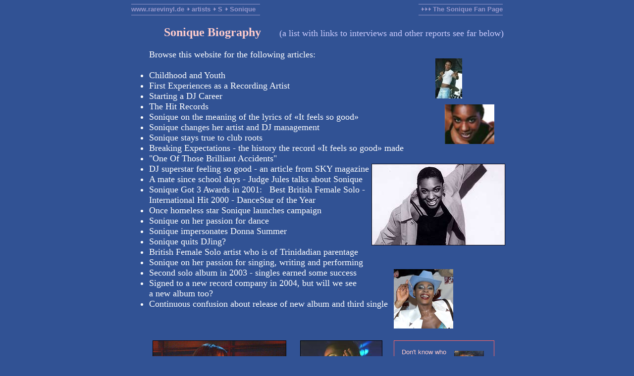

--- FILE ---
content_type: text/html
request_url: http://rarevinyl.de/sonique/sonique10.html
body_size: 3492
content:
<!doctype html public "-//w3c//dtd html 4.0 transitional//en">
<html>
<head><link rel="SHORTCUT ICON" href="favicon.ico">
<script language="JavaScript" type="text/javascript">var lev=1;</script>
<script language="JavaScript" src="bin/tab01.js" type="text/javascript"></script><noscript><link rel="stylesheet" type="text/css" href="bin/style-iex.css"></noscript>
<link rel="stylesheet" type="text/css" href="bin/navig1.css">
<link rel="stylesheet" type="text/css" href="bin/natxt1.css">
<meta http-equiv="Content-Type" content="text/html; charset=iso-8859-1">
<meta name="robots" content="index, follow">
<meta name="MSSmartTagsPrevent Parsing" content="TRUE">
<meta http-equiv="imagetoolbar" content="no">
<title>Sonique Biography</title>
<script type="text/javascript">
<!-- Hide from old browsers
function pop1(theURL, winName, features) 
{ 
window.open(theURL, 'soniqap', 'toolbar=no,location=no,status=no,menubar=no,scrollbars=yes,resizable=no,width=600,height=550');
}
// Stop hiding from old browsers -->
</script>
</head>
<body bgcolor="#315294" background="sky01.gif" text="#FFFFFF">
<a name="top"></a>
<center>
<script type="text/javascript">headerx("sonique10.html",0,1);</script>
<noscript><div class=descr02><a href="http://www.soniquefanpage.de/sonique.html" target="_top" class="txt04">The Sonique Fan Page</a></div></noscript>
<br><table border=0 width=765><tr>
<td align="left" valign="top"><nobr>
<img src="mini.gif" width=70 height=1><font size="+2" color="#FFCCCC"><b>Sonique Biography</b></font><font size="+1"><font color="#CCCCFF">
<img src="mini.gif" width=32 height=1>(<a href="sonique10.html#int" class="txt10">a list with links to interviews and other reports see far below</a>)</font></nobr><br><font color="#FFFFFF">
<table border=0 align="right"><tr><td><br><br><img src="soniquf03.jpg" width=54 height=81 border=0 alt="Sonique"></td>
<td><img src="mini.gif" width=80 height=81></td></tr>
<tr><td colspan=2 align="center"><img src="mini.gif" width=80 height=8><br><img src="sonique29.jpg" width=100 height=80 border=0 alt="Sonique"></td>
</tr></table><br>
<img src="mini.gif" width=40 height=1>Browse this website for the following articles:<br><br>
<ul style="margin-top:0"><li><a href="sonique11.html" class="txt09">Childhood and Youth</a></li>
<li><a href="sonique11.html#002" class="txt09">First Experiences as a Recording Artist</a></li>
<li><a href="sonique11.html#003" class="txt09">Starting a DJ Career</a></li>
<li><a href="sonique11.html#004" class="txt09">The Hit Records</a></li>
<li><a href="sonique11.html#005" class="txt09">Sonique on the meaning of the lyrics of &laquo;It feels so good&raquo;</a></li>
<li><a href="sonique11.html#006" class="txt09">Sonique changes her artist and DJ management</a></li>
<li><a href="sonique12.html" class="txt09">Sonique stays true to club roots</a></li>
<li><a href="sonique12.html#002" class="txt09">Breaking Expectations - the history the record &laquo;It feels so good&raquo; made</a></li>
<li><a href="sonique12.html#003" class="txt09">&quot;One Of Those Brilliant Accidents&quot;</a></li>
<img src="sonique08.jpg" width=270 height=165 border=0 alt="Sonique" align="right">
<li><a href="sonique12.html#004" class="txt09">DJ superstar feeling so good - an article from SKY magazine</a></li>
<li><a href="sonique12.html#005" class="txt09">A mate since school days - Judge Jules talks about Sonique</a></li>
<li><a href="sonique13.html" class="txt09">Sonique Got 3 Awards in 2001: &nbsp; Best British Female Solo -<br>International Hit 2000 - DanceStar of the Year</a></li>
<li><a href="sonique13.html#002" class="txt09">Once homeless star Sonique launches campaign</a></li>
<li><a href="sonique13.html#003" class="txt09">Sonique on her passion for dance</a></li>
<li><a href="sonique13.html#004" class="txt09">Sonique impersonates Donna Summer</a></li>
<li><a href="sonique13.html#005" class="txt09">Sonique quits DJing?</a></li>
<li><a href="sonique14.html" class="txt09">British Female Solo artist who is of Trinidadian parentage</a></li>
<li><a href="sonique14.html#002" class="txt09">Sonique on her passion for singing, writing and performing</a></li>
<table border=0 align="right"><tr><td><img src="soniquf63.jpg" width=120 height=120 alt="Sonique"></td>
<td><img src="mini.gif" width=98 height=1></td></tr></table>
<li><a href="sonique15.html" class="txt09">Second solo album in 2003 - singles earned some success</a></li>
<li><a href="sonique15.html#002" class="txt09">Signed to a new record company in 2004, but will we see<br>a new album too?</a></li>
<li><a href="sonique15.html#003" class="txt09">Continuous confusion about release of new album and third single</a></li>
</ul></font><br><a name="int"></a>
<table border=0 width=750><tr><td><img src="mini.gif" width=40 height=180></td>
<td align="center" valign="top"><br><img src="soniquf54.jpg" width=270 height=165 border=0 alt="Sonique"></td>
<td><img src="mini.gif" width=20 height=180></td>
<td align="center" valign="top"><br><table width=166 height=166 border=0 cellspacing=0 cellpadding=1><tr>
<td bgcolor="#000000"><img src="soniquf57.jpg" width=164 height=164 alt="Sonique"></td></tr></table></td>
<td><img src="mini.gif" width=15 height=180></td><td valign="top"><br>
<table width=220 border=0 cellspacing=0 cellpadding=1 style="margin-top:0"><tr><td bgcolor="#FF6666">
<table width=100%  height=100% border=0 cellspacing=0 cellpadding=15><tr>
<td bgcolor="#315294" align="left">
<a href="sonique01.html#bio"><img src="sonique83.jpg" width=60 height=60 border=0 alt="Sonique" align="right" hspace=5 vspace=5></a>
<a href="sonique01.html#bio" class="txt01"><font face="arial,helvetica,tahoma,verdana,sans-serif" size="-1">
Don't know who Sonique is? Then read her<nobr>
<img src="images/an09.gif" width=7 height=8 border=0><img src="images/an09.gif" width=7 height=8 border=0><img src="images/an09.gif" width=7 height=8 border=0>
<font color="#FFCC66">brief</font></nobr> <font color="#FFCC66">biography</font> at our welcome page first before you go into details here ...</font><img src="mini.gif" width=100 height=5 border=0><br>
<img src="mini.gif" width=170 height=8 border=0></a>
</td>
</tr></table></td><td><img src="mini.gif" width=15 height=1></td></tr></table></td></tr></table></td>
</tr></table>
</td></tr></table><br>
<table border=0 width=765><tr>
<td align="left" valign="top">
<img src="mini.gif" width=40 height=1><font size="+2" color="#FFCCCC"><b>Interviews with Sonique and other related reports</b></font><br><br>
<font size="+1" color="#FFFFFF"><ul style="margin-top:0">
<li><a href="http://www.techno.de/mixmag/98.03/Sonique/Sonique.1.html"
target="_blank" class="txt09">&quot;The Sole Sonique Force&quot; &#64; Mixmag Online (March 1998) - a report about<br>a typical weekend for DJ Sonique at the time</a></li>
<li><a href="sonique88.html" class="txt09">Interview given to WorldPop.com (2000)</a></li>
<li><a href="sonique96.html" class="txt09">Sonique was the first artist signed to Jimmy and Doug's Farmclub&nbsp;-<br>A report from behind the scenes of Farmclub.com (Nov. 15, 2000, updated January 2002)</a></li>
<li><a href="http://www.takeoutmusic.com/articles/news_feed/feb2001/sonique_battled_problems_feb2001.htm" target="_blank" class="txt09">Sonique battled teenage problems (February 2001)</a></li>
<img src="soniquf55.jpg" width=233 height=256 border=0 alt="Sonique" align="right" vspace=5>
<li><a href="magazines/fhm134.html" class="txt09">Interview given to FHM (UK) #134 (March 2001)</a></li>
<li><a href="http://www.india-today.com/ttoday/042001/blast.html" class="txt09" target="_blank">Interview given in India (April 2001)</a></li>
<li><a href="ivors/index.html" class="txt09">Ivor Novello Awards 2001 (May 25, 2001)</a></li>
<li><a href="sonique94.html" class="txt09">DanceStar Awards 2001 (June 06, 2001)</a></li>
<li><a href="http://news.bbc.co.uk/1/hi/uk/1433406.stm" class="txt09" target="_blank">Dance star Sonique's homelessness crusade (July 11, 2001)</a></li>
<li><a href="http://www.bbc.co.uk/radio1/loveparade/chat_sonique.shtml" class="txt09" target="_blank">A webchat with Sonique at BBC Online (July 18, 2001)</a></li>
<li><a href="http://www.childrens-express.org/dynamic/public/sonique_goes_300701.htm" class="txt09" target="_blank">&quot;Sonique goes back to school&quot; (July 30, 2001)</a></li>
<li><a href="http://www.bbc.co.uk/norfolk/music/bars_clubs/djs/sonique.shtml" class="txt09" target="_blank">Interview given to BBC Norfolk (April 10, 2003)</a></li>
<li><a href="http://icliverpool.icnetwork.co.uk/0300whatson/newandreviews/content_objectid=13065881_method=full_siteid=50061_headline=-Femininity-goes-super-Sonique-name_page.html" class="txt09" target="_blank">&quot;Femininity goes super Sonique&quot; (June 13, 2003)</a></li>
<li><a href="http://www.bbc.co.uk/nottingham/students/2003/11/sonique_interview.shtml" class="txt09" target="_blank">Interview given to BBC Nottingham (November 2003)</a></li>
<li><a href="elsalvador/index.html" class="txt09">Interview given in El Salvador (September 2004)</a></li>
<li><a href="http://new.edp24.co.uk/content/news/story.aspx?brand=EDPOnline&category=News&tBrand=edponline&tCategory=news&itemid=NOED28%20Jul%202006%2018%3A07%3A17%3A740" class="txt09" target="_blank">Sonique recalls homeless life during an awards ceremony<br>for homeless students in Norfolk (July 28, 2006)</a></li>
<li><a href="http://www.dmcupdate.com/interview.asp?InterviewID=243" class="txt09" target="_blank">Interview given to DMCworld.com (August 16, 2006)</a></li>
</ul>
<img src="mini.gif" width=40 height=1>For more reports browse our huge <a href="sonique27.html" class="txt08">news archive</a>.<br><br>
<img src="mini.gif" width=40 height=1>For live DJing galleries go to our page for <a href="sonique05.html" class="txt08">live sets</a>.
</font></td></tr></table>
<br><br>
<hr width=765>
<br>
<nobr>
<a href="sonique.html" target="_top"><font size="+1" color="#FFFFFF">home</font></a>&nbsp;&nbsp;&nbsp;&nbsp;
&nbsp;&nbsp;&nbsp;&nbsp;
<a href="sonique04.html"><font size="+1" color="#FFFFFF">links</font></a>&nbsp;&nbsp;&nbsp;&nbsp;
&nbsp;&nbsp;&nbsp;&nbsp;
<a href="sonique07.html"><font size=+1 color="#FFFFFF">booking</font></a>
&nbsp;&nbsp;&nbsp;&nbsp;
<a href="#top"><img src="uparrow.gif" width=25 height=19 border=0 alt="top of page"></a>
&nbsp;&nbsp;&nbsp;&nbsp;&nbsp;&nbsp;
<a href="guestb.html" target="_top">
<font size=+1 color="#FFFFFF">guestbook</font></a>&nbsp;&nbsp;&nbsp;&nbsp;&nbsp;&nbsp;
<a href="javaScript:pop1('sitemap.html')">
<font size=+1 color="#FFFFFF">sitemap</font></a>&nbsp;&nbsp;&nbsp;&nbsp;&nbsp;&nbsp;
<a href="#top"><img src="uparrow.gif" width=25 height=19 border=0 alt="top of page"></a>
&nbsp;&nbsp;&nbsp;
<a href="sonique05.html"><font size=+1 color="#FFFFFF">live sets</font></a>&nbsp;&nbsp;&nbsp;&nbsp;
&nbsp;&nbsp;&nbsp;&nbsp;
<a href="sonique09.html"><font size=+1 color="#FFFFFF">fan corner</font></a>
</nobr><br><br>
<hr width=765>
</center>
</body>
</html>

--- FILE ---
content_type: text/css
request_url: http://rarevinyl.de/sonique/bin/navig1.css
body_size: 241
content:
body {scrollbar-base-color:#315294}
.cl {text-decoration: none; font-size: 9pt; font-family: arial,helvetica,tahoma,verdana,sans-serif; color: #CCCCFF}
.u3 {text-decoration: none; font-size: 11pt; font-family: arial,helvetica,tahoma,verdana,sans-serif; font-weight: bold;color: #FFFF33}
.u4 {text-decoration: none; font-size: 11pt; font-family: arial,helvetica,tahoma,verdana,sans-serif; font-weight: bold;color: #00CC99}
.u5 {text-decoration: none; font-size: 11pt; font-family: arial,helvetica,tahoma,verdana,sans-serif; font-weight: bold;color: #CCCCFF}
.u6 {text-decoration: none; font-size: 11pt; font-family: arial,helvetica,tahoma,verdana,sans-serif; font-weight: bold;color: #AAAAFF}
.u7 {text-decoration: none; font-size: 11pt; font-family: arial,helvetica,tahoma,verdana,sans-serif; font-weight: bold;color: #FFCCFF}
.u8 {text-decoration: none; font-size: 11pt; font-family: arial,helvetica,tahoma,verdana,sans-serif; font-weight: bold;color: #85C0CB}
.u9 {text-decoration: none; font-size: 11pt; font-family: arial,helvetica,tahoma,verdana,sans-serif; font-weight: bold;color: #FFCCCC}
a:hover {color: #FF0000}

--- FILE ---
content_type: text/css
request_url: http://rarevinyl.de/sonique/bin/natxt1.css
body_size: 434
content:
a.txt01:link {color:#FFCCCC; text-decoration:none}
a.txt01:visited {color:#FFCCCC; text-decoration:none}
a.txt01:hover {color:#FFCCCC; text-decoration:none}
a.txt01:active {color:#FFCCCC; text-decoration:none}
a.txt02:link {color:#FFCC00; text-decoration:none}
a.txt02:visited {color:#FFAA33; text-decoration:none}
a.txt02:hover {color:#CCCCFF; text-decoration:none}
a.txt02:active {color:#FFCCCC; text-decoration:none}
a.txt03:link {color:#CCCCFF; text-decoration:none}
a.txt03:visited {color:#999999; text-decoration:none}
a.txt03:hover {color:#FFCCFF; text-decoration:none}
a.txt03:active {color:#FFCCCC; text-decoration:none}
a.txt04:link {color:#9999CC; text-decoration:none}
a.txt04:visited {color:#9999CC; text-decoration:none}
a.txt04:hover {color:#FFCCFF; text-decoration:none}
a.txt04:active {color:#FF9999; text-decoration:none}
a.txt05:link {color:#FFFFFF; text-decoration:none}
a.txt05:visited {color:#FFFFFF; text-decoration:none}
a.txt05:hover {color:#CCCCFF; text-decoration:none}
a.txt05:active {color:#FFCCCC; text-decoration:none}
a.txt06:link {color:#FFCCCC; text-decoration:underline}
a.txt06:visited {color:#FFCCCC; text-decoration:underline}
a.txt06:hover {color:#FFCCCC; text-decoration:underline}
a.txt06:active {color:#CCCCFF; text-decoration:underline}
a.txt07:link {color:#CCCCFF; text-decoration:underline}
a.txt07:visited {color:#CCCCFF; text-decoration:underline}
a.txt07:hover {color:#CCCCFF; text-decoration:underline}
a.txt07:active {color:#CCCCFF; text-decoration:underline}
a.txt08:link {color:#FFFFFF; text-decoration:underline}
a.txt08:visited {color:#FFFFFF; text-decoration:underline}
a.txt08:hover {color:#CCCCFF; text-decoration:underline}
a.txt08:active {color:#FFCCCC; text-decoration:underline}
a.txt09:link {color:#FFFFFF; text-decoration:none}
a.txt09:visited {color:#CCCCCC; text-decoration:none}
a.txt09:hover {color:#CCCCFF; text-decoration:underline}
a.txt09:active {color:#FF0000; text-decoration:underline}
a.txt10:link {color:#CCCCFF; text-decoration:none}
a.txt10:visited {color:#CCCCFF; text-decoration:none}
a.txt10:hover {color:#CCCCFF; text-decoration:underline}
a.txt10:active {color:#FFCCCC; text-decoration:underline}
a.txt11:link {color:#99CCCC; text-decoration:underline}
a.txt11:visited {color:#99CCCC; text-decoration:underline}
a.txt11:hover {color:#FFCCFF; text-decoration:underline}
a.txt11:active {color:#FF9999; text-decoration:underline}
a.txt12:link {color:#FF9900; text-decoration:underline}
a.txt12:visited {color:#FF9900; text-decoration:underline}
a.txt12:hover {color:#FF9900; text-decoration:underline}
a.txt12:active {color:#FF9900; text-decoration:underline}
a.txt13:link {color:#FFDDDD; text-decoration:none}
a.txt13:visited {color:#FFCCCC; text-decoration:none}
a.txt13:hover {color:#FF9999; text-decoration:underline}
a.txt13:active {color:#FF9999; text-decoration:underline}
.descr01 {color:#FFFFFF; font-family:arial,helvetica,tahoma,verdana,sans-serif; font-size:10pt; text-decoration:none}
.descr02 {color:#FFFFFF; font-family:arial,helvetica,tahoma,verdana,sans-serif; font-size:10pt; text-decoration:none; font-weight: bold}
.descr03 {color:#FFFFFF; font-family:arial,helvetica,tahoma,verdana,sans-serif; font-size:12pt; text-decoration:none}
.descr04 {color:#FFFFFF; font-family:arial,helvetica,tahoma,verdana,sans-serif; font-size:12pt; text-decoration:underline}
.descr05 {color:#FFFFFF; font-family:arial,helvetica,tahoma,verdana,sans-serif; font-size:12pt; text-decoration:none; font-weight: bold}

--- FILE ---
content_type: text/css
request_url: http://rarevinyl.de/sonique/bin/style-iex.css
body_size: 97
content:
.normal01 {color:#FFFFFF; font-family: "Times New Roman", times, serif; font-size:18px;}

--- FILE ---
content_type: text/javascript
request_url: http://rarevinyl.de/sonique/bin/tab01.js
body_size: 1117
content:
function navcall(URL, frname) { parent[frname].location.href = URL; } 
function headerx(page,translation,level) {
ht="http://"; rar="www.rarevinyl.de"; art="artists"; son="onique"; imsrc="<img src="; imsrd="<img src=../"; imsre="<img src=../../";
targetname="_self";
switch (level)
{
case 1: mini=imsrc + "mini.gif"; miniblu=imsrc + "miniblu3.gif"; arrow=imsrc + "images/an01.gif"; lang="de/"; break;
case 2: mini=imsrd + "mini.gif"; miniblu=imsrd + "miniblu3.gif"; arrow=imsrd + "images/an01.gif"; lang="../de/"; break;
case 3: mini=imsre + "mini.gif"; miniblu=imsre + "miniblu3.gif"; arrow=imsre + "images/an01.gif"; lang="../../de/"; break;
}
document.write("<table width=750 border=0 cellspacing=0 cellpadding=0><tr><td align=left valign=top width=260>"+ miniblu + " width=260 height=1><br>" + mini + " width=1 height=2><br><div class=descr02><nobr>");
document.write("<a href=" + ht + rar + "/ target=_top class=txt04>" + rar + "</a> " + arrow + " width=7 height=8> ");
document.write("<a href=" + ht + rar + "/" + art + "/ target=_top class=txt04>" + art + "</a> " + arrow + " width=7 height=8> ");
document.write("<a href=" + ht + rar + "/" + art + "/s.html target=_top class=txt04>S</a> " + arrow + " width=7 height=8> ");
document.write("<a href=" + ht + rar + "/" + art + "/s" + son +"/ target=_top class=txt04>S" + son + "</a>");
document.write("</nobr></div>" + mini + " width=1 height=4><br>" + miniblu + " width=260 height=1></td>");
if (translation==1) {
document.write("<td align=left valign=top width=190>" + miniblu + " width=145 height=1><br>" + mini + " width=1 height=2><br><div class=descr01>");
document.write("<a href=" + lang + page + " target=" + targetname + " class=txt04 ");
if(parent.xxx4) document.write("onclick=\"navcall(\'" + lang + "navig1.html\',\'nav\')\"");
document.write(">&nbsp;(diese Seite in Deutsch)</a></div>");
document.write(mini + " width=1 height=4><br>" + miniblu + " width=145 height=1></td>");
} else {
document.write("<td align=left valign=top width=190>&nbsp;</td>");
} 
document.write("<td align=right valign=top width=300>" + miniblu + " width=170 height=1><br>" + mini + " width=1 height=2><br><div class=descr02><nobr>");
document.write("<a href=http://www.soniquefanpage.de/sonique.html target=_top class=txt04>" + arrow + " width=7 height=8 border=0>" + arrow + " width=7 height=8 border=0>" + arrow + " width=7 height=8 border=0>&nbsp;");
document.write("The S" + son + " Fan Page</a></nobr></div>" + mini + " width=1 height=4><br>" + miniblu + " width=170 height=1></td></tr></table>");
} 
function tabtop(tabwidth,bordercolor,backgrcolor,level) {
document.write("<table width="+ tabwidth + " border=0 cellspacing=0 cellpadding=1><tr><td bgcolor=#" + bordercolor + ">");
document.write("<table width=100% height=100% border=0 cellspacing=0 cellpadding=5><tr>");
document.write("<td bgcolor=#" + backgrcolor + " align=left valign=top>");
if (level == 1)
document.write("<img src=mini.gif width=130 height=3><br>"); else
if (level == 2)
document.write("<img src=../mini.gif width=130 height=3><br>"); else
if (level == 3)
document.write("<img src=../../mini.gif width=130 height=3><br>");
}
function tabmiddle(halign,vertalign,backgrcolor) {
document.write("</td><td bgcolor=#" + backgrcolor + " align=" + halign + " valign=" + vertalign + ">");
}
function tabend() {
document.write("</td></tr></table></td></tr></table>");
}
var agent = navigator.appName;
var ver = parseInt(navigator.appVersion);
switch (lev)
{
case 1: predir="bin/"; break;
case 2: predir="../bin/"; break;
case 3: predir="../../bin/"; break;
}
if ((agent=='Netscape') && (ver >= 4) && (ver < 5)) fichose = predir + 'style-nsc.css' ;
else fichose = predir + 'style-iex.css';
document.write('<link href="'+ fichose + '" rel="stylesheet" type="text/css">');